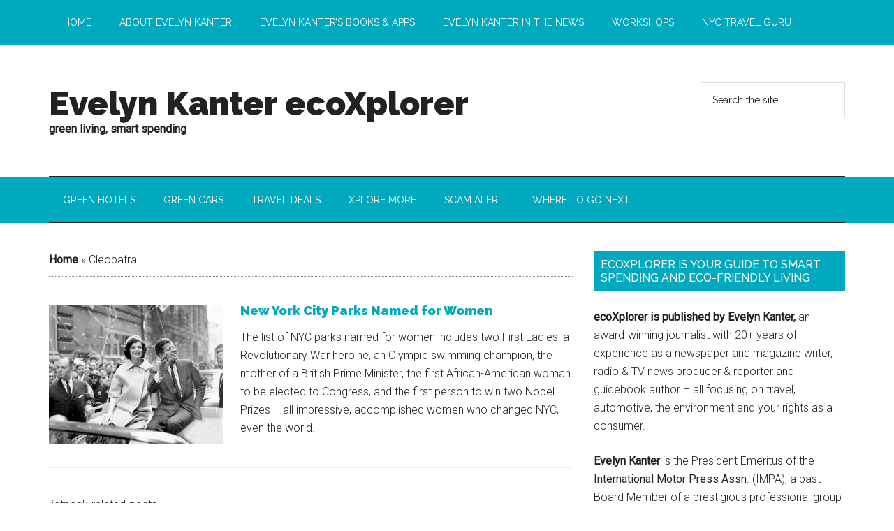

--- FILE ---
content_type: text/html; charset=UTF-8
request_url: https://ecoxplorer.com/tag/cleopatra/
body_size: 8685
content:
<!DOCTYPE html><html lang="en-US"><head ><meta charset="UTF-8" /><meta name="viewport" content="width=device-width, initial-scale=1" /><meta name='robots' content='index, follow, max-image-preview:large, max-snippet:-1, max-video-preview:-1' /><link media="all" href="https://ecoxplorer.com/wp-content/cache/autoptimize/css/autoptimize_0ec26fc759ec84d48d0eb1e131620b90.css" rel="stylesheet"><title>Cleopatra Archives - Evelyn Kanter ecoXplorer</title><link rel="canonical" href="https://ecoxplorer.com/tag/cleopatra/" /><meta property="og:locale" content="en_US" /><meta property="og:type" content="article" /><meta property="og:title" content="Cleopatra Archives - Evelyn Kanter ecoXplorer" /><meta property="og:url" content="https://ecoxplorer.com/tag/cleopatra/" /><meta property="og:site_name" content="Evelyn Kanter ecoXplorer" /><meta name="twitter:card" content="summary_large_image" /><meta name="twitter:site" content="@evelynkanter" /> <script type="application/ld+json" class="yoast-schema-graph">{"@context":"https://schema.org","@graph":[{"@type":"CollectionPage","@id":"https://ecoxplorer.com/tag/cleopatra/","url":"https://ecoxplorer.com/tag/cleopatra/","name":"Cleopatra Archives - Evelyn Kanter ecoXplorer","isPartOf":{"@id":"https://ecoxplorer.com/#website"},"primaryImageOfPage":{"@id":"https://ecoxplorer.com/tag/cleopatra/#primaryimage"},"image":{"@id":"https://ecoxplorer.com/tag/cleopatra/#primaryimage"},"thumbnailUrl":"https://ecoxplorer.com/wp-content/uploads/2023/02/JFK-NYC-ticker-tape-parade_NYDailyNeww.jpg","breadcrumb":{"@id":"https://ecoxplorer.com/tag/cleopatra/#breadcrumb"},"inLanguage":"en-US"},{"@type":"ImageObject","inLanguage":"en-US","@id":"https://ecoxplorer.com/tag/cleopatra/#primaryimage","url":"https://ecoxplorer.com/wp-content/uploads/2023/02/JFK-NYC-ticker-tape-parade_NYDailyNeww.jpg","contentUrl":"https://ecoxplorer.com/wp-content/uploads/2023/02/JFK-NYC-ticker-tape-parade_NYDailyNeww.jpg","width":1200,"height":960,"caption":"Photo courtesy NY Daily News"},{"@type":"BreadcrumbList","@id":"https://ecoxplorer.com/tag/cleopatra/#breadcrumb","itemListElement":[{"@type":"ListItem","position":1,"name":"Home","item":"https://ecoxplorer.com/"},{"@type":"ListItem","position":2,"name":"Cleopatra"}]},{"@type":"WebSite","@id":"https://ecoxplorer.com/#website","url":"https://ecoxplorer.com/","name":"Evelyn Kanter ecoXplorer","description":"green living, smart spending","publisher":{"@id":"https://ecoxplorer.com/#/schema/person/d302c9bbaf4f03b2a334435b58b0f991"},"potentialAction":[{"@type":"SearchAction","target":{"@type":"EntryPoint","urlTemplate":"https://ecoxplorer.com/?s={search_term_string}"},"query-input":{"@type":"PropertyValueSpecification","valueRequired":true,"valueName":"search_term_string"}}],"inLanguage":"en-US"},{"@type":["Person","Organization"],"@id":"https://ecoxplorer.com/#/schema/person/d302c9bbaf4f03b2a334435b58b0f991","name":"Evelyn Kanter","image":{"@type":"ImageObject","inLanguage":"en-US","@id":"https://ecoxplorer.com/#/schema/person/image/","url":"https://secure.gravatar.com/avatar/bd332106dbac694119a86404351f82731a43c160d9ac5f8cf9da5500df1c6f71?s=96&d=identicon&r=g","contentUrl":"https://secure.gravatar.com/avatar/bd332106dbac694119a86404351f82731a43c160d9ac5f8cf9da5500df1c6f71?s=96&d=identicon&r=g","caption":"Evelyn Kanter"},"logo":{"@id":"https://ecoxplorer.com/#/schema/person/image/"},"description":"ecoXplorer is owned and published by Evelyn Kanter, a professional journalist specializing in travel, automotive, environmental and consumer rights news. A former consumer reporter for ABC News and CBS Radio in NYC, she is the author or editor of more than one dozen travel guidebooks and smartphone apps, and contributes to publications including USA Today, airline inflight magazines, AAA magazines, and online for AOL Autos, and others. Evelyn Kanter is a native and lifelong New Yorker, and serves as president of the International Motor Press Assn.","sameAs":["https://ecoxplorer.com","https://www.facebook.com/evelynkanter","https://x.com/evelynkanter"]}]}</script> <link rel='dns-prefetch' href='//www.dwin2.com' /><link rel='dns-prefetch' href='//fonts.googleapis.com' /><link href='https://sp-ao.shortpixel.ai' rel='preconnect' /><link rel="alternate" type="application/rss+xml" title="Evelyn Kanter ecoXplorer &raquo; Feed" href="https://ecoxplorer.com/feed/" /><link rel="alternate" type="application/rss+xml" title="Evelyn Kanter ecoXplorer &raquo; Comments Feed" href="https://ecoxplorer.com/comments/feed/" /><link rel="alternate" type="application/rss+xml" title="Evelyn Kanter ecoXplorer &raquo; Cleopatra Tag Feed" href="https://ecoxplorer.com/tag/cleopatra/feed/" /><link rel='stylesheet' id='dashicons-css' href='https://ecoxplorer.com/wp-includes/css/dashicons.min.css' type='text/css' media='all' /><link rel='stylesheet' id='google-fonts-css' href='//fonts.googleapis.com/css?family=Roboto%3A300%2C400%7CRaleway%3A400%2C500%2C900&#038;ver=3.1' type='text/css' media='all' /> <script type="text/javascript" src="https://ecoxplorer.com/wp-includes/js/jquery/jquery.min.js" id="jquery-core-js"></script> <script type="text/javascript" id="__ytprefs__-js-extra">var _EPYT_ = {"ajaxurl":"https://ecoxplorer.com/wp-admin/admin-ajax.php","security":"0e884f163d","gallery_scrolloffset":"20","eppathtoscripts":"https://ecoxplorer.com/wp-content/plugins/youtube-embed-plus/scripts/","eppath":"https://ecoxplorer.com/wp-content/plugins/youtube-embed-plus/","epresponsiveselector":"[\"iframe.__youtube_prefs_widget__\"]","epdovol":"1","version":"14.2.4","evselector":"iframe.__youtube_prefs__[src], iframe[src*=\"youtube.com/embed/\"], iframe[src*=\"youtube-nocookie.com/embed/\"]","ajax_compat":"","maxres_facade":"eager","ytapi_load":"light","pause_others":"","stopMobileBuffer":"1","facade_mode":"","not_live_on_channel":""};
//# sourceURL=__ytprefs__-js-extra</script> <link rel="https://api.w.org/" href="https://ecoxplorer.com/wp-json/" /><link rel="alternate" title="JSON" type="application/json" href="https://ecoxplorer.com/wp-json/wp/v2/tags/1496" /><link rel="EditURI" type="application/rsd+xml" title="RSD" href="https://ecoxplorer.com/xmlrpc.php?rsd" />  <script>(function (s, t, a, y, twenty, two) {
    s.Stay22 = s.Stay22 || {};

    // Just fill out your configs here
    s.Stay22.params = {
      aid: "evelynkanter",
    };

    // Leave this part as-is;
    twenty = t.createElement(a);
    two = t.getElementsByTagName(a)[0];
    twenty.async = 1;
    twenty.src = y;
    two.parentNode.insertBefore(twenty, two);
  })(window, document, "script", "https://scripts.stay22.com/letmeallez.js");</script> <meta name="B-verify" content="9e78a6222ac70b4df870bf9ac8e3e887d9957803" /><link rel="icon" href="https://sp-ao.shortpixel.ai/client/to_webp,q_glossy,ret_img,w_32,h_32/https://ecoxplorer.com/wp-content/uploads/2017/10/cropped-San-tribe-mother-and-child-Namibia-C-Evelyn-Kanter-32x32.jpg" sizes="32x32" /><link rel="icon" href="https://sp-ao.shortpixel.ai/client/to_webp,q_glossy,ret_img,w_192,h_192/https://ecoxplorer.com/wp-content/uploads/2017/10/cropped-San-tribe-mother-and-child-Namibia-C-Evelyn-Kanter-192x192.jpg" sizes="192x192" /><link rel="apple-touch-icon" href="https://sp-ao.shortpixel.ai/client/to_webp,q_glossy,ret_img,w_180,h_180/https://ecoxplorer.com/wp-content/uploads/2017/10/cropped-San-tribe-mother-and-child-Namibia-C-Evelyn-Kanter-180x180.jpg" /><meta name="msapplication-TileImage" content="https://ecoxplorer.com/wp-content/uploads/2017/10/cropped-San-tribe-mother-and-child-Namibia-C-Evelyn-Kanter-270x270.jpg" /></head><body class="archive tag tag-cleopatra tag-1496 wp-theme-genesis wp-child-theme-magazine-pro content-sidebar genesis-breadcrumbs-visible genesis-footer-widgets-visible magazine-pro-teal primary-nav"><div class="site-container"><nav class="nav-primary" aria-label="Main"><div class="wrap"><ul id="menu-primary-menu" class="menu genesis-nav-menu menu-primary"><li id="menu-item-12712" class="menu-item menu-item-type-custom menu-item-object-custom menu-item-home menu-item-12712"><a href="https://ecoxplorer.com"><span >Home</span></a></li><li id="menu-item-2219" class="menu-item menu-item-type-post_type menu-item-object-page menu-item-2219"><a href="https://ecoxplorer.com/about/"><span >About Evelyn Kanter</span></a></li><li id="menu-item-2220" class="menu-item menu-item-type-post_type menu-item-object-page menu-item-2220"><a href="https://ecoxplorer.com/evelyn-kanters-books-and-apps/"><span >Evelyn Kanter’s Books &#038; Apps</span></a></li><li id="menu-item-13518" class="menu-item menu-item-type-post_type menu-item-object-page menu-item-13518"><a href="https://ecoxplorer.com/in-the-news/"><span >Evelyn Kanter In The News</span></a></li><li id="menu-item-13524" class="menu-item menu-item-type-post_type menu-item-object-page menu-item-13524"><a href="https://ecoxplorer.com/workshops/"><span >Workshops</span></a></li><li id="menu-item-2221" class="menu-item menu-item-type-custom menu-item-object-custom menu-item-2221"><a href="https://ecoxplorer.com/category/nyc-travel-guru/"><span >NYC Travel Guru</span></a></li></ul></div></nav><header class="site-header"><div class="wrap"><div class="title-area"><p class="site-title"><a href="https://ecoxplorer.com/">Evelyn Kanter ecoXplorer</a></p><p class="site-description">green living, smart spending</p></div><div class="widget-area header-widget-area"><section id="search-5" class="widget widget_search"><div class="widget-wrap"><form class="search-form" method="get" action="https://ecoxplorer.com/" role="search"><input class="search-form-input" type="search" name="s" id="searchform-1" placeholder="Search the site ..."><input class="search-form-submit" type="submit" value="Search"><meta content="https://ecoxplorer.com/?s={s}"></form></div></section></div></div></header><nav class="nav-secondary" aria-label="Secondary"><div class="wrap"><ul id="menu-lower-menu" class="menu genesis-nav-menu menu-secondary"><li id="menu-item-6504" class="menu-item menu-item-type-custom menu-item-object-custom menu-item-6504"><a href="https://ecoxplorer.com/category/green-hotels/" title="Eco-Green Hotels"><span >Green Hotels</span></a></li><li id="menu-item-4227" class="menu-item menu-item-type-taxonomy menu-item-object-category menu-item-has-children menu-item-4227"><a href="https://ecoxplorer.com/category/green-cars/"><span >Green Cars</span></a><ul class="sub-menu"><li id="menu-item-4440" class="menu-item menu-item-type-custom menu-item-object-custom menu-item-4440"><a href="https://ecoxplorer.com/category/budget-cars/"><span >Best Cars under $20,000</span></a></li><li id="menu-item-4247" class="menu-item menu-item-type-taxonomy menu-item-object-category menu-item-4247"><a href="https://ecoxplorer.com/category/test-drives/"><span >Test Drives</span></a></li><li id="menu-item-4237" class="menu-item menu-item-type-taxonomy menu-item-object-category menu-item-4237"><a href="https://ecoxplorer.com/category/green-cars/clean-diesel-green-cars/"><span >Diesel Cars</span></a></li><li id="menu-item-4238" class="menu-item menu-item-type-taxonomy menu-item-object-category menu-item-4238"><a href="https://ecoxplorer.com/category/green-cars/electric-cars/"><span >Electric Cars</span></a></li><li id="menu-item-4239" class="menu-item menu-item-type-taxonomy menu-item-object-category menu-item-4239"><a href="https://ecoxplorer.com/category/green-cars/hybrid-cars/"><span >Hybrid Cars</span></a></li><li id="menu-item-4240" class="menu-item menu-item-type-taxonomy menu-item-object-category menu-item-4240"><a href="https://ecoxplorer.com/category/green-cars/hydrogen-fuel-cell/"><span >Hydrogen Fuel Cell</span></a></li><li id="menu-item-4244" class="menu-item menu-item-type-taxonomy menu-item-object-category menu-item-4244"><a href="https://ecoxplorer.com/category/luxury-drives/"><span >Luxury Drives</span></a></li></ul></li><li id="menu-item-4230" class="menu-item menu-item-type-taxonomy menu-item-object-category menu-item-has-children menu-item-4230"><a href="https://ecoxplorer.com/category/travel-deals-and-discounts/"><span >Travel Deals</span></a><ul class="sub-menu"><li id="menu-item-5084" class="menu-item menu-item-type-taxonomy menu-item-object-category menu-item-5084"><a href="https://ecoxplorer.com/category/travel-deals-and-discounts/free-deals-and-discounts-2/"><span >Free</span></a></li><li id="menu-item-4232" class="menu-item menu-item-type-taxonomy menu-item-object-category menu-item-4232"><a href="https://ecoxplorer.com/category/budget-travel/"><span >Budget Travel</span></a></li><li id="menu-item-11050" class="menu-item menu-item-type-custom menu-item-object-custom menu-item-11050"><a href="https://ecoxplorer.com/free-cheap-events/"><span >Discount Tickets</span></a></li></ul></li><li id="menu-item-4228" class="menu-item menu-item-type-taxonomy menu-item-object-category menu-item-has-children menu-item-4228"><a href="https://ecoxplorer.com/category/grab-bag/"><span >Xplore More</span></a><ul class="sub-menu"><li id="menu-item-4246" class="menu-item menu-item-type-taxonomy menu-item-object-category menu-item-4246"><a href="https://ecoxplorer.com/category/safety-and-health/"><span >Safety and Health</span></a></li><li id="menu-item-4243" class="menu-item menu-item-type-taxonomy menu-item-object-category menu-item-4243"><a href="https://ecoxplorer.com/category/how-to/"><span >How To</span></a></li><li id="menu-item-4439" class="menu-item menu-item-type-custom menu-item-object-custom menu-item-4439"><a href="https://ecoxplorer.com/category/five-best/"><span >Five Best</span></a></li><li id="menu-item-11950" class="menu-item menu-item-type-taxonomy menu-item-object-category menu-item-11950"><a href="https://ecoxplorer.com/category/travel-pioneers/"><span >Travel Pioneers</span></a></li><li id="menu-item-4245" class="menu-item menu-item-type-taxonomy menu-item-object-category menu-item-4245"><a href="https://ecoxplorer.com/category/motorcycles/"><span >Motorcycles</span></a></li><li id="menu-item-4248" class="menu-item menu-item-type-taxonomy menu-item-object-category menu-item-4248"><a href="https://ecoxplorer.com/category/vintage-cars/"><span >Vintage Cars</span></a></li></ul></li><li id="menu-item-6512" class="menu-item menu-item-type-custom menu-item-object-custom menu-item-6512"><a href="https://ecoxplorer.com/category/scam-alert/"><span >Scam Alert</span></a></li><li id="menu-item-12713" class="menu-item menu-item-type-custom menu-item-object-custom menu-item-has-children menu-item-12713"><a href="https://ecoxplorer.com/category/where-to-go-next/"><span >Where to Go Next</span></a><ul class="sub-menu"><li id="menu-item-12714" class="menu-item menu-item-type-custom menu-item-object-custom menu-item-12714"><a href="https://ecoxplorer.com/category/historic-travel/"><span >Historic Travel</span></a></li><li id="menu-item-12715" class="menu-item menu-item-type-custom menu-item-object-custom menu-item-12715"><a href="https://ecoxplorer.com/category/epic-adventures/"><span >Epic Adventures</span></a></li><li id="menu-item-12716" class="menu-item menu-item-type-custom menu-item-object-custom menu-item-12716"><a href="https://ecoxplorer.com/category/national-parks/"><span >National Parks</span></a></li></ul></li></ul></div></nav><div class="site-inner"><div class="content-sidebar-wrap"><main class="content"><div class="breadcrumb"><span><span><a href="https://ecoxplorer.com/">Home</a></span> » <span class="breadcrumb_last" aria-current="page">Cleopatra</span></span></div><article class="post-17374 post type-post status-publish format-standard has-post-thumbnail category-grab-bag category-nyc-travel-guru tag-cleopatra tag-eleanor-roosevelt tag-international-womens-day tag-jackie-kennedy tag-nyc-parks tag-winston-churchill tag-womens-history-month entry  first odd simple-grid" aria-label="New York City Parks Named for Women"><div class="entry-content"><a class="alignleft" href="https://ecoxplorer.com/2024/03/nyc-parks-named-for-women/"><img decoding="async" src="https://sp-ao.shortpixel.ai/client/to_webp,q_glossy,ret_img/https://ecoxplorer.com/wp-content/uploads/2023/02/JFK-NYC-ticker-tape-parade_NYDailyNeww-250x200.jpg" alt="New York City Parks Named for Women" /></a><header class="entry-header"><h2 class="entry-title"><a class="entry-title-link" rel="bookmark" href="https://ecoxplorer.com/2024/03/nyc-parks-named-for-women/">New York City Parks Named for Women</a></h2></header><p>The list of NYC parks named for women includes two First Ladies, a Revolutionary War heroine, an Olympic swimming champion, the mother of a British Prime Minister, the first African-American woman to be elected to Congress, and the first person to win two Nobel Prizes &#8211; all impressive, accomplished women who changed NYC, even the world.</p></div></article><div class="wrap"><div class="after-content widget-area"><section id="text-76" class="widget widget_text"><div class="widget-wrap"><div class="textwidget"><p>[jetpack-related-posts]</p></div></div></section><section id="custom_html-8" class="widget_text widget widget_custom_html"><div class="widget_text widget-wrap"><div class="textwidget custom-html-widget">ecoXplorer Evelyn Kanter is a journalist with 25+ years of experience as a newspaper and magazine writer, radio & TV news producer & reporter and author of guidebooks and smartphone apps – all focusing on travel, automotive, the environment and your rights as a consumer.  ecoXplorer Evelyn Kanter is the Immediate Past President of the International Motor Press Assn. (IMPA) and an active member of the North American Travel Journalists Assn. (NATJA) and the North American Snowsports Journalists Assn. (NASJA).  Contact me at evelyn@ecoxplorer.com.  Copyright (C) Evelyn Kanter</div></div></section></div></div></main><aside class="sidebar sidebar-primary widget-area" role="complementary" aria-label="Primary Sidebar"><section id="text-7" class="widget widget_text"><div class="widget-wrap"><h4 class="widget-title widgettitle">ecoXplorer is your guide to smart spending and eco-friendly living</h4><div class="textwidget"><p><strong>ecoXplorer is published by Evelyn Kanter,</strong> an award-winning journalist with 20+ years of experience as a newspaper and magazine writer, radio &amp; TV news producer &amp; reporter and guidebook author &#8211; all focusing on travel, automotive, the environment and your rights as a consumer.</p><p><strong>Evelyn Kanter</strong> is the President Emeritus of the <a href="http://www.impa.org" target="_blank" rel="noopener">International Motor Press Assn</a>. (IMPA), a past Board Member of a prestigious professional group for travel journalists, and a member of several other top international organizations of journalists.</p><p><strong>Evelyn Kanter</strong> is Senior Editor of <a href="http://www.seniorsskiing.com" target="_blank" rel="noopener">SeniorsSkiing</a>, which focuses on the 50+ outdoor enthusiast.</p><p>Contact me at evelyn@ecoxplorer.com or evelyn@evelynkanter.com.</p></div></div></section><section id="categories-2" class="widget widget_categories"><div class="widget-wrap"><h4 class="widget-title widgettitle">Search ecoXplorer by category</h4><form action="https://ecoxplorer.com" method="get"><label class="screen-reader-text" for="cat">Search ecoXplorer by category</label><select  name='cat' id='cat' class='postform'><option value='-1'>Select Category</option><option class="level-0" value="9">Adventure Travel</option><option class="level-0" value="782">Airline Travel</option><option class="level-0" value="1352">Archive</option><option class="level-0" value="1132">Bucket List Trips</option><option class="level-0" value="157">Budget Cars</option><option class="level-0" value="143">Budget Travel</option><option class="level-0" value="36">Clean Diesel</option><option class="level-0" value="739">Cruises</option><option class="level-0" value="1">Culinary Travel</option><option class="level-0" value="35">Electric Cars</option><option class="level-0" value="791">Epic Adventures</option><option class="level-0" value="7">Family Cars</option><option class="level-0" value="11">Family Travel</option><option class="level-0" value="12">Five Best</option><option class="level-0" value="609">Food &amp; Wine</option><option class="level-0" value="717">Food and Drink</option><option class="level-0" value="38">Free</option><option class="level-0" value="379">Frugal Living</option><option class="level-0" value="965">Frugal Over Fifty</option><option class="level-0" value="1105">Going Green</option><option class="level-0" value="14">Grab Bag</option><option class="level-0" value="787">Green Buildings</option><option class="level-0" value="5">Green Cars</option><option class="level-0" value="3">Green Hotels</option><option class="level-0" value="378">Green Living</option><option class="level-0" value="76">Green Travel</option><option class="level-0" value="1078">Historic Travel</option><option class="level-0" value="58">How To</option><option class="level-0" value="34">Hybrid Cars</option><option class="level-0" value="37">Hydrogen Fuel Cell</option><option class="level-0" value="149">Luxury Drives</option><option class="level-0" value="118">Motorcycles</option><option class="level-0" value="1080">National Parks</option><option class="level-0" value="1296">NYC Travel Guru</option><option class="level-0" value="1081">Road Trip</option><option class="level-0" value="829">Safe Driving Tips</option><option class="level-0" value="15">Safety and Health</option><option class="level-0" value="18">Scam Alert</option><option class="level-0" value="964">Smart Spending</option><option class="level-0" value="786">Solar Energy</option><option class="level-0" value="747">Sponsored</option><option class="level-0" value="25">Test Drives</option><option class="level-0" value="4">Travel Deals</option><option class="level-0" value="1122">Travel Pioneers</option><option class="level-0" value="968">Travel Technology</option><option class="level-0" value="1153">Travel Tips</option><option class="level-0" value="117">Vintage Cars</option><option class="level-0" value="687">Where to go Next</option> </select></form><script type="text/javascript">( ( dropdownId ) => {
	const dropdown = document.getElementById( dropdownId );
	function onSelectChange() {
		setTimeout( () => {
			if ( 'escape' === dropdown.dataset.lastkey ) {
				return;
			}
			if ( dropdown.value && parseInt( dropdown.value ) > 0 && dropdown instanceof HTMLSelectElement ) {
				dropdown.parentElement.submit();
			}
		}, 250 );
	}
	function onKeyUp( event ) {
		if ( 'Escape' === event.key ) {
			dropdown.dataset.lastkey = 'escape';
		} else {
			delete dropdown.dataset.lastkey;
		}
	}
	function onClick() {
		delete dropdown.dataset.lastkey;
	}
	dropdown.addEventListener( 'keyup', onKeyUp );
	dropdown.addEventListener( 'click', onClick );
	dropdown.addEventListener( 'change', onSelectChange );
})( "cat" );

//# sourceURL=WP_Widget_Categories%3A%3Awidget</script> </div></section></aside></div></div><div class="footer-widgets"><div class="wrap"><div class="widget-area footer-widgets-1 footer-widget-area"><section id="text-71" class="widget widget_text"><div class="widget-wrap"><div class="textwidget"><p>© 2010-2025 ecoXplorer by Evelyn Kanter. All articles and photos are protected by US (C) Copyright laws. Any unauthorized copying is strictly prohibited. Plus, it&#8217;s just not nice.</p></div></div></section></div><div class="widget-area footer-widgets-3 footer-widget-area"><section id="nav_menu-2" class="widget widget_nav_menu"><div class="widget-wrap"><div class="menu-primary-menu-container"><ul id="menu-primary-menu-1" class="menu"><li class="menu-item menu-item-type-custom menu-item-object-custom menu-item-home menu-item-12712"><a href="https://ecoxplorer.com">Home</a></li><li class="menu-item menu-item-type-post_type menu-item-object-page menu-item-2219"><a href="https://ecoxplorer.com/about/">About Evelyn Kanter</a></li><li class="menu-item menu-item-type-post_type menu-item-object-page menu-item-2220"><a href="https://ecoxplorer.com/evelyn-kanters-books-and-apps/">Evelyn Kanter’s Books &#038; Apps</a></li><li class="menu-item menu-item-type-post_type menu-item-object-page menu-item-13518"><a href="https://ecoxplorer.com/in-the-news/">Evelyn Kanter In The News</a></li><li class="menu-item menu-item-type-post_type menu-item-object-page menu-item-13524"><a href="https://ecoxplorer.com/workshops/">Workshops</a></li><li class="menu-item menu-item-type-custom menu-item-object-custom menu-item-2221"><a href="https://ecoxplorer.com/category/nyc-travel-guru/">NYC Travel Guru</a></li></ul></div></div></section></div></div></div><footer class="site-footer"><div class="wrap"><p>ecoXplorer.com is an independent information service which is compensated by advertisers and sponsors. This site includes some links to other websites which are compensated for by our sponsors when you click them.</p></div></footer></div><script type="speculationrules">{"prefetch":[{"source":"document","where":{"and":[{"href_matches":"/*"},{"not":{"href_matches":["/wp-*.php","/wp-admin/*","/wp-content/uploads/*","/wp-content/*","/wp-content/plugins/*","/wp-content/themes/magazine-pro/*","/wp-content/themes/genesis/*","/*\\?(.+)"]}},{"not":{"selector_matches":"a[rel~=\"nofollow\"]"}},{"not":{"selector_matches":".no-prefetch, .no-prefetch a"}}]},"eagerness":"conservative"}]}</script> <script>(function() {
      function get_wwsgd_cookie_value() {
          var wwsgd_cookie = document.cookie.split('; ').map(function(ea) { return ea.split('=') }).find(function(ea) { return ea[0] === 'wwsgd_visits'})
          return (wwsgd_cookie && parseInt(wwsgd_cookie[1], 10)) || 0
      }

      function set_wwsgd_cookie_value(value) {
          var d = new Date();
          d.setTime(d.getTime() + 365*24*60*60);
          document.cookie = 'wwsgd_visits' + '=' + value + ";path=/;expires=" + d.toGMTString()
      }

      document.addEventListener("DOMContentLoaded", function() {
          var count = get_wwsgd_cookie_value() + 1;
          set_wwsgd_cookie_value(count)

          if ( count <= 5 ) {
              Array.from(document.getElementsByClassName('wwsgd_new_visitor')).forEach(function(ea) { ea.style.display = '' })
          }
          else {
              Array.from(document.getElementsByClassName('wwsgd_return_visitor')).forEach(function(ea) { ea.style.display = '' })
          }
      })
    })();</script> <script>/* Open all external links in new tabs */

    jQuery( window ).on( "load", function($) {

	$(".site-inner a").each(function () {
		/* if (this.hostname != document.location.hostname && this.document.location != 'half-price-tickets') this.target = "_blank";  */
		if (this.hostname != document.location.hostname) this.target = "_blank"; 
	});

	$(".sidebar-primary a").each(function () {
		if (this.hostname != document.location.hostname) this.target = "_blank"; 
	});

    });</script><noscript><style>.lazyload{display:none;}</style></noscript><script data-noptimize="1">window.lazySizesConfig=window.lazySizesConfig||{};window.lazySizesConfig.loadMode=1;</script><script async data-noptimize="1" src='https://ecoxplorer.com/wp-content/plugins/autoptimize/classes/external/js/lazysizes.min.js'></script><script type="text/javascript" src="https://www.dwin2.com/pub.737917.min.js" id="convert-a-link-js"></script> <script type="text/javascript" id="eafl-public-js-extra">var eafl_public = {"home_url":"https://ecoxplorer.com/","ajax_url":"https://ecoxplorer.com/wp-admin/admin-ajax.php","nonce":"3b177ca8f0"};
//# sourceURL=eafl-public-js-extra</script> <script id="wp-emoji-settings" type="application/json">{"baseUrl":"https://s.w.org/images/core/emoji/17.0.2/72x72/","ext":".png","svgUrl":"https://s.w.org/images/core/emoji/17.0.2/svg/","svgExt":".svg","source":{"concatemoji":"https://ecoxplorer.com/wp-includes/js/wp-emoji-release.min.js"}}</script> <script type="module">/*! This file is auto-generated */
const a=JSON.parse(document.getElementById("wp-emoji-settings").textContent),o=(window._wpemojiSettings=a,"wpEmojiSettingsSupports"),s=["flag","emoji"];function i(e){try{var t={supportTests:e,timestamp:(new Date).valueOf()};sessionStorage.setItem(o,JSON.stringify(t))}catch(e){}}function c(e,t,n){e.clearRect(0,0,e.canvas.width,e.canvas.height),e.fillText(t,0,0);t=new Uint32Array(e.getImageData(0,0,e.canvas.width,e.canvas.height).data);e.clearRect(0,0,e.canvas.width,e.canvas.height),e.fillText(n,0,0);const a=new Uint32Array(e.getImageData(0,0,e.canvas.width,e.canvas.height).data);return t.every((e,t)=>e===a[t])}function p(e,t){e.clearRect(0,0,e.canvas.width,e.canvas.height),e.fillText(t,0,0);var n=e.getImageData(16,16,1,1);for(let e=0;e<n.data.length;e++)if(0!==n.data[e])return!1;return!0}function u(e,t,n,a){switch(t){case"flag":return n(e,"\ud83c\udff3\ufe0f\u200d\u26a7\ufe0f","\ud83c\udff3\ufe0f\u200b\u26a7\ufe0f")?!1:!n(e,"\ud83c\udde8\ud83c\uddf6","\ud83c\udde8\u200b\ud83c\uddf6")&&!n(e,"\ud83c\udff4\udb40\udc67\udb40\udc62\udb40\udc65\udb40\udc6e\udb40\udc67\udb40\udc7f","\ud83c\udff4\u200b\udb40\udc67\u200b\udb40\udc62\u200b\udb40\udc65\u200b\udb40\udc6e\u200b\udb40\udc67\u200b\udb40\udc7f");case"emoji":return!a(e,"\ud83e\u1fac8")}return!1}function f(e,t,n,a){let r;const o=(r="undefined"!=typeof WorkerGlobalScope&&self instanceof WorkerGlobalScope?new OffscreenCanvas(300,150):document.createElement("canvas")).getContext("2d",{willReadFrequently:!0}),s=(o.textBaseline="top",o.font="600 32px Arial",{});return e.forEach(e=>{s[e]=t(o,e,n,a)}),s}function r(e){var t=document.createElement("script");t.src=e,t.defer=!0,document.head.appendChild(t)}a.supports={everything:!0,everythingExceptFlag:!0},new Promise(t=>{let n=function(){try{var e=JSON.parse(sessionStorage.getItem(o));if("object"==typeof e&&"number"==typeof e.timestamp&&(new Date).valueOf()<e.timestamp+604800&&"object"==typeof e.supportTests)return e.supportTests}catch(e){}return null}();if(!n){if("undefined"!=typeof Worker&&"undefined"!=typeof OffscreenCanvas&&"undefined"!=typeof URL&&URL.createObjectURL&&"undefined"!=typeof Blob)try{var e="postMessage("+f.toString()+"("+[JSON.stringify(s),u.toString(),c.toString(),p.toString()].join(",")+"));",a=new Blob([e],{type:"text/javascript"});const r=new Worker(URL.createObjectURL(a),{name:"wpTestEmojiSupports"});return void(r.onmessage=e=>{i(n=e.data),r.terminate(),t(n)})}catch(e){}i(n=f(s,u,c,p))}t(n)}).then(e=>{for(const n in e)a.supports[n]=e[n],a.supports.everything=a.supports.everything&&a.supports[n],"flag"!==n&&(a.supports.everythingExceptFlag=a.supports.everythingExceptFlag&&a.supports[n]);var t;a.supports.everythingExceptFlag=a.supports.everythingExceptFlag&&!a.supports.flag,a.supports.everything||((t=a.source||{}).concatemoji?r(t.concatemoji):t.wpemoji&&t.twemoji&&(r(t.twemoji),r(t.wpemoji)))});
//# sourceURL=https://ecoxplorer.com/wp-includes/js/wp-emoji-loader.min.js</script> <script defer src="https://ecoxplorer.com/wp-content/cache/autoptimize/js/autoptimize_038f2589ef6fe03164425157770d174a.js"></script></body></html>
<!-- Cached by WP-Optimize (gzip) - https://teamupdraft.com/wp-optimize/ - Last modified: January 16, 2026 10:07 pm (America/New_York UTC:-5) -->
